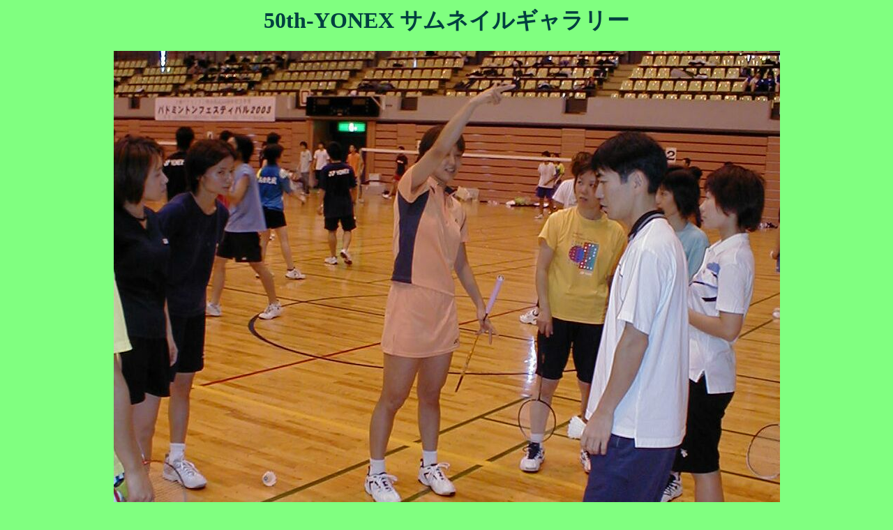

--- FILE ---
content_type: text/html
request_url: http://j-bad.info/50th-yonex/PA050006.html
body_size: 764
content:
<!DOCTYPE HTML PUBLIC "-//W3C//DTD HTML 4.01 Transitional//EN">
<HTML LANG="ja">
<HEAD>
<META http-equiv="Content-Type" content="text/html; charset=Shift_JIS">
<META name="GENERATOR" content="snanail Version 2.14">
<TITLE>50th-YONEX サムネイルギャラリー</TITLE>

<STYLE type="text/css">
<!--
H1.TITLE {
font-size : 14 pt;
font-family : "MS UI Gothic";
color : #004040;
}
-->
</STYLE>

</HEAD>
<BODY BGCOLOR="#80FF80" LINK="#0000FF" VLINK="#800080" ALINK="#FF0000">
<CENTER>
<H1 class="TITLE">50th-YONEX サムネイルギャラリー</H1>
<IMG SRC="souko-1/PA050006.JPG" BORDER="0" WIDTH="955" HEIGHT="1004" ALT="PA050006.JPG">
<P>
<TABLE BORDER="0" WIDTH="955">
<TR>
  <TD WIDTH="30%" ALIGN="LEFT"><A HREF="PA050005.html"><< 前の画像</A></TD>
  <TD WIDTH="40%" ALIGN="CENTER"><BR></TD>
  <TD WIDTH="30%" ALIGN="RIGHT"><A HREF="PA050007.html">次の画像 >></A></TD>
</TR>
</TABLE>
</P>
<P>
<TABLE BORDER="2" CELLPADDING="4" CELLSPACING="0" BORDERCOLOR="#D1ACA3" BGCOLOR="#FFFFFF" WIDTH="220">
<TR>
<TD WIDTH="90"><FONT SIZE="2" COLOR="#000000">撮影日時</FONT></TD>
<TD WIDTH="130"><FONT SIZE="2" COLOR="#000000">2003/10/05 11:21:45</FONT></TD>
</TABLE>
</CENTER>
<P>
<CENTER>
<A HREF="picture.html">画像一覧ページに戻る</A>　　　<A HREF="http://joetsu-badminton.hp.infoseek.co.jp/">ホームページに戻る</A>
</CENTER>
</BODY>
</HTML>